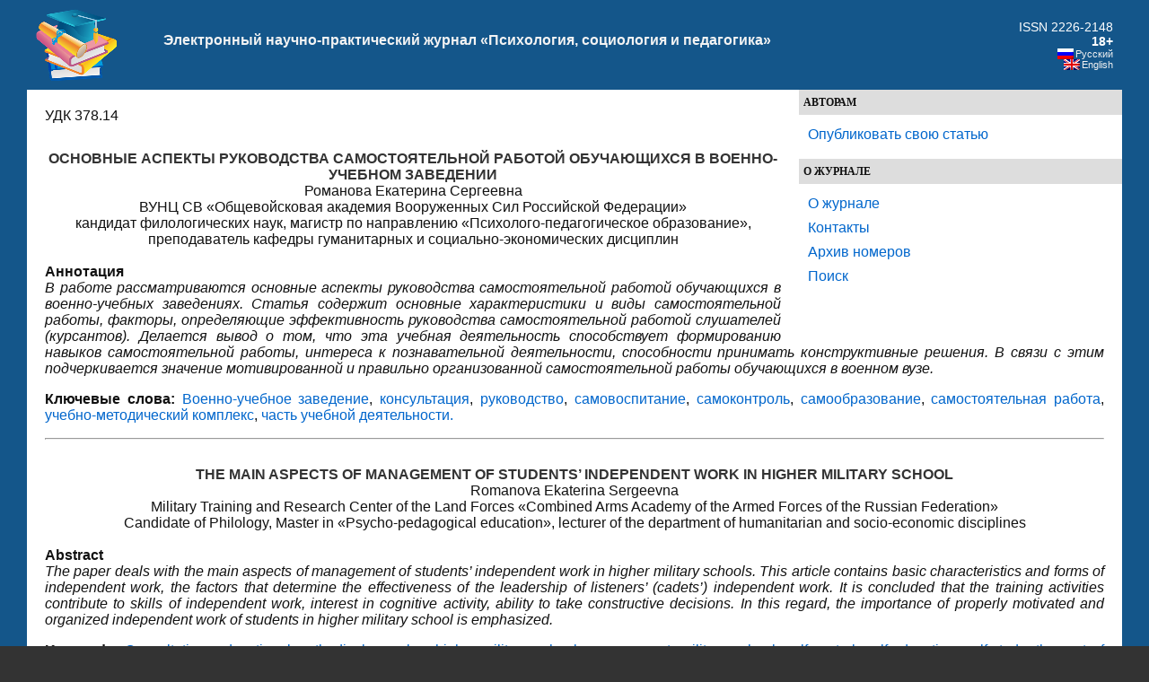

--- FILE ---
content_type: text/html;charset=UTF-8
request_url: https://psychology.snauka.ru/2016/9/7092
body_size: 10854
content:
<!DOCTYPE html PUBLIC "-//W3C//DTD XHTML 1.0 Transitional//EN" "http://www.w3.org/TR/xhtml1/DTD/xhtml1-transitional.dtd">
<html xmlns="http://www.w3.org/1999/xhtml" dir="ltr" lang="ru-RU">
<head profile="http://gmpg.org/xfn/11">
<meta http-equiv="Content-Type" content="text/html; charset=UTF-8" />
<title>Основные аспекты руководства самостоятельной работой обучающихся в военно-учебном заведении</title>
<meta property="article:tag" content="Военно-учебное заведение" /><meta property="article:tag" content="консультация" /><meta property="article:tag" content="руководство" /><meta property="article:tag" content="самовоспитание" /><meta property="article:tag" content="самоконтроль" /><meta property="article:tag" content="самообразование" /><meta property="article:tag" content="самостоятельная работа" /><meta property="article:tag" content="учебно-методический комплекс" /><meta property="article:tag" content="часть учебной деятельности." /><meta name="keywords" content="Военно-учебное заведение, консультация, руководство, самовоспитание, самоконтроль, самообразование, самостоятельная работа, учебно-методический комплекс, часть учебной деятельности." /><meta name="description" content="В работе рассматриваются основные аспекты руководства самостоятельной работой обучающихся в военно-учебных заведениях. Статья содержит основные характеристики и виды самостоятельной работы, факторы, определяющие эффективность руководства самостоятельной работой слушателей (курсантов). Делается вывод о том, что эта учебная деятельность способствует формированию навыков самостоятельной работы, интереса к познавательной деятельности, способности принимать конструктивные решения. В связи с этим подчеркивается значение мотивированной и правильно организованной самостоятельной работы обучающихся в военном вузе." /><!-- Yandex.RTB -->
<script>window.yaContextCb=window.yaContextCb||[]</script>
<script src="https://yandex.ru/ads/system/context.js" async></script>

<meta name="generator" content="WordPress 3.2.1" />
<link rel="stylesheet" href="https://snauka.ru/img/style.css" type="text/css"/>
<link rel="stylesheet" href="https://snauka.ru/img/mobile.css" type="text/css" media="screen and (max-device-width: 699px)"/>
<link rel="stylesheet" href="https://snauka.ru/img/desktop.css" type="text/css" media="screen and (min-device-width: 700px)" />
<meta name="robots" content="index,follow" />
<link rel="alternate" type="application/rss+xml" title="Электронный научно-практический журнал «Психология, социология и педагогика» &raquo; Лента комментариев к &laquo;Основные аспекты руководства самостоятельной работой обучающихся в военно-учебном заведении&raquo;" href="https://psychology.snauka.ru/2016/09/7092/feed" />
<link rel='stylesheet' id='wp-pagenavi-css'  href='https://psychology.snauka.ru/wp-content/plugins/wp-pagenavi/pagenavi-css.css?ver=2.70' type='text/css' media='all' />
<script type='text/javascript' src='https://psychology.snauka.ru/wp-includes/js/l10n.js?ver=20101110'></script>
<script type='text/javascript' src='https://psychology.snauka.ru/wp-includes/js/comment-reply.js?ver=20090102'></script>
<link rel="EditURI" type="application/rsd+xml" title="RSD" href="https://psychology.snauka.ru/xmlrpc.php?rsd" />
<link rel="wlwmanifest" type="application/wlwmanifest+xml" href="https://psychology.snauka.ru/wp-includes/wlwmanifest.xml" /> 
<link rel='index' title='Электронный научно-практический журнал «Психология, социология и педагогика»' href='https://psychology.snauka.ru' />
<link rel='start' title='Формування готовності психолога-практика до консультативної взаємодії на основі особистісно-акмеосинергетичного підходу' href='https://psychology.snauka.ru/2011/10/20' />
<link rel='prev' title='Психологическая манипуляция в ряду других стратегий переговоров' href='https://psychology.snauka.ru/2016/09/7101' />
<link rel='next' title='Программно-целевой подход как основа социальной поддержки многодетных семей' href='https://psychology.snauka.ru/2016/09/7142' />
<meta name="generator" content="WordPress 3.2.1" />
<link rel='canonical' href='https://psychology.snauka.ru/2016/09/7092' />
<link rel='shortlink' href='https://psychology.snauka.ru/?p=7092' />
<meta name="framework" content="Alkivia Framework 0.8" />

<meta http-equiv="Content-Language" content="ru-RU" />
<style type="text/css" media="screen">
.qtrans_flag span { display:none }
.qtrans_flag { height:12px; width:18px; display:block }
.qtrans_flag_and_text { padding-left:20px }
.qtrans_flag_en { background:url(https://psychology.snauka.ru/wp-content/plugins/qtranslate/flags/gb.png) no-repeat }
.qtrans_flag_ru { background:url(https://psychology.snauka.ru/wp-content/plugins/qtranslate/flags/ru.png) no-repeat }
</style>
<link hreflang="en" href="https://psychology.snauka.ru/en/2016/9/7092" rel="alternate" />
<link rel="icon" href="https://psychology.snauka.ru/favicon.svg">

</head>
<body>
<div id="page">
<div id="header">
<table width="100%" cellpadding="10" cellspacing="0" border="0"><tr>
<td width="*" valign="middle" align="left">
<a href="https://psychology.snauka.ru/"><img align="left" src="https://snauka.ru/img/small_logo.png"></a></td><td class="blogtitle">
<a class="blogtitle" href="https://psychology.snauka.ru/">
Электронный научно-практический журнал «Психология, социология и педагогика»</a>
<div class="description"></div>
 </td> 
<td valign="middle" align="right">
<font style="color:#FFFFFF;">ISSN 2226-2148</font><br><font style="color:#FFFFFF;font-weight:bold;">18+</font>
<div id="langselect">
<ul class="qtrans_language_chooser" id="qtranslate-chooser" style="margin: 0 0 0 0; padding: 0 0 0 0; font-size:11px;">
<li class="active"><a href="https://psychology.snauka.ru/2016/9/7092" class="qtrans_flag_ru qtrans_flag_and_text" title="Русский"><span>Русский</span></a></li>
<li><a href="https://psychology.snauka.ru/en/2016/9/7092" class="qtrans_flag_en qtrans_flag_and_text" title="English"><span>English</span></a></li>
</ul><div class="qtrans_widget_end"></div></div>
</td>
</tr></table>

</div>
<div id="sidebar">
<div id="l_sidebar">
<ul>
<li><h4>Авторам</h4>
   <ul>
		    <li><a href="https://web.snauka.ru/publish-fee">Опубликовать свою статью</a></li>
			 	  </ul>
 </li>
</ul>

<ul>
<li><h4>О журнале</h4>
   <ul>
	<li><a href="https://psychology.snauka.ru/">О журнале</a></li>
	<li><a href="https://psychology.snauka.ru/contacts">Контакты</a></li>
	<li><a href="https://psychology.snauka.ru/archive">Архив номеров</a></li>
	<li><a href="https://psychology.snauka.ru/search">Поиск</a></li>
  </ul>
 </li>
</ul>


<!-- Yandex.RTB R-A-116302-1 -->
<div id="yandex_rtb_R-A-116302-1"></div>
<script type="text/javascript">
    (function(w, d, n, s, t) {
        w[n] = w[n] || [];
        w[n].push(function() {
            Ya.Context.AdvManager.render({
                blockId: "R-A-116302-1",
                renderTo: "yandex_rtb_R-A-116302-1",
                async: true
            });
        });
        t = d.getElementsByTagName("script")[0];
        s = d.createElement("script");
        s.type = "text/javascript";
        s.src = "//an.yandex.ru/system/context.js";
        s.async = true;
        t.parentNode.insertBefore(s, t);
    })(this, this.document, "yandexContextAsyncCallbacks");
</script>

<br><br>

</div>
</div>
<div id="content" class="narrowcolumn">


<div id="post-7092" class="post-7092 post type-post status-publish format-standard hentry category-pedagogika tag-consultation tag-educational-methodical-complex tag-higher-military-school tag-management tag-military-school tag-self-control tag-self-education tag-self-study tag-the-part-of-training-activities tag-voenno-uchebnoe-zavedenie tag-konsultatsiya tag-383 tag-samovospitanie tag-samokontrol tag-samoobrazovanie tag-samostoyatelnaya-rabota tag-uchebno-metodicheskiy-kompleks tag-chast-uchebnoy-deyatelnosti">
<div align="left">УДК 378.14</div><h1><div align="center">
ОСНОВНЫЕ АСПЕКТЫ РУКОВОДСТВА САМОСТОЯТЕЛЬНОЙ РАБОТОЙ ОБУЧАЮЩИХСЯ В ВОЕННО-УЧЕБНОМ ЗАВЕДЕНИИ</div></h1>
<div align="center">Романова Екатерина Сергеевна<br>ВУНЦ СВ «Общевойсковая академия Вооруженных Сил Российской Федерации»<br>кандидат филологических наук, магистр по направлению «Психолого-педагогическое образование», преподаватель кафедры гуманитарных и социально-экономических дисциплин</div><br><b>Аннотация</b><br><i>В работе рассматриваются основные аспекты руководства самостоятельной работой обучающихся в военно-учебных заведениях. Статья содержит основные характеристики и виды самостоятельной работы, факторы, определяющие эффективность руководства самостоятельной работой слушателей (курсантов). Делается вывод о том, что эта учебная деятельность способствует формированию навыков самостоятельной работы, интереса к познавательной деятельности, способности принимать конструктивные решения. В связи с этим подчеркивается значение мотивированной и правильно организованной самостоятельной работы обучающихся в военном вузе.</i><p><b>Ключевые слова:</b> <a href="https://psychology.snauka.ru/tags/voenno-uchebnoe-zavedenie" rel="nofollow">Военно-учебное заведение</a>, <a href="https://psychology.snauka.ru/tags/konsultatsiya" rel="nofollow">консультация</a>, <a href="https://psychology.snauka.ru/tags/%d1%80%d1%83%d0%ba%d0%be%d0%b2%d0%be%d0%b4%d1%81%d1%82%d0%b2%d0%be" rel="nofollow">руководство</a>, <a href="https://psychology.snauka.ru/tags/samovospitanie" rel="nofollow">самовоспитание</a>, <a href="https://psychology.snauka.ru/tags/samokontrol" rel="nofollow">самоконтроль</a>, <a href="https://psychology.snauka.ru/tags/samoobrazovanie" rel="nofollow">самообразование</a>, <a href="https://psychology.snauka.ru/tags/samostoyatelnaya-rabota" rel="nofollow">самостоятельная работа</a>, <a href="https://psychology.snauka.ru/tags/uchebno-metodicheskiy-kompleks" rel="nofollow">учебно-методический комплекс</a>, <a href="https://psychology.snauka.ru/tags/chast-uchebnoy-deyatelnosti" rel="nofollow">часть учебной деятельности.</a></p><hr><h1><div align="center">THE MAIN ASPECTS OF MANAGEMENT OF STUDENTS’ INDEPENDENT WORK IN HIGHER MILITARY SCHOOL</div></h1><div align="center">Romanova Ekaterina Sergeevna<br>Military Training and Research Center of the Land Forces «Combined Arms Academy of the Armed Forces of the Russian Federation»<br>Candidate of Philology, Master in «Psycho-pedagogical education», lecturer of the department of humanitarian and socio-economic disciplines</div><br><b>Abstract</b><br><i>The paper deals with the main aspects of management of students’ independent work in higher military schools. This article contains basic characteristics and forms of independent work, the factors that determine the effectiveness of the leadership of listeners’ (cadets’) independent work. It is concluded that the training activities contribute to skills of independent work, interest in cognitive activity, ability to take constructive decisions. In this regard, the importance of properly motivated and organized independent work of students in higher military school is emphasized.</i><p><b>Keywords:</b> <a href="https://psychology.snauka.ru/tags/consultation" rel="nofollow">Consultation</a>, <a href="https://psychology.snauka.ru/tags/educational-methodical-complex" rel="nofollow">educational-methodical complex</a>, <a href="https://psychology.snauka.ru/tags/higher-military-school" rel="nofollow">higher military school</a>, <a href="https://psychology.snauka.ru/tags/management" rel="nofollow">management</a>, <a href="https://psychology.snauka.ru/tags/military-school" rel="nofollow">military school</a>, <a href="https://psychology.snauka.ru/tags/self-control" rel="nofollow">self-control</a>, <a href="https://psychology.snauka.ru/tags/self-education" rel="nofollow">self-education</a>, <a href="https://psychology.snauka.ru/tags/self-study" rel="nofollow">self-study</a>, <a href="https://psychology.snauka.ru/tags/the-part-of-training-activities" rel="nofollow">the part of training activities.</a></p><hr>
<p><b>Рубрика:</b> <a href="https://psychology.snauka.ru/rubrics/pedagogika" title="Просмотреть все статьи в рубрике &laquo;Педагогика&raquo;" rel="category tag">Педагогика</a></p>
<p><b>Библиографическая ссылка на статью:</b><br>
Романова Е.С. Основные аспекты руководства самостоятельной работой обучающихся в военно-учебном заведении // Психология, социология и педагогика. 2016. № 9 [Электронный ресурс]. URL: <a href="https://psychology.snauka.ru/2016/09/7092">https://psychology.snauka.ru/2016/09/7092</a> (дата обращения: 23.12.2025).</p>
			<div class="entry">
				<p>В условиях реформирования и модернизации высшего военного образования становится актуальной проблема совершенствования методики руководства самостоятельной работой слушателей (курсантов).</p>
<p>Самостоятельная работа – это часть учебной деятельности обучающихся по освоению основной или дополнительной профессиональной образовательной программы, выполняемая по заданию преподавателя и под его руководством, но без его непосредственного участия.</p>
<p>В соответствии с Приказом МО РФ № 670 от 15.09.2014 г. самостоятельная работа обучающихся организуется в целях закрепления и углубления полученных знаний и навыков, поиска и приобретения новых знаний [1].</p>
<p>В этой работе рассматриваются основные аспекты руководства самостоятельной работой обучающихся в военных вузах. Проводится анализ руководящих документов, данных последних научных исследований и учебно-методической литературы.</p>
<p>Проблема руководства самостоятельной работой слушателей (курсантов) рассматривалась в трудах А.В. Барабанщикова, Э.А. Мирошниченко, С.Н. Тихомирова, И.К. Радченко, В.М. Куликова, А.П. Порохина, Ю.Ф. Худолеева, Б.А. Зверева и других.</p>
<p>Научные основы самостоятельной работы обучающихся военно-учебных заведений обосновал А.В. Барабанщиков. Он рассматривал самостоятельную работу как один из основных видов деятельности в учебном процессе слушателей (курсантов). А.В. Барабанщиков отмечал, что у обучающихся не только углубляются знания, совершенствуются умения и навыки, но и развиваются личностные качества: «самостоятельность мышления, организованность и целеустремленность в действиях, настойчивость в преодолении трудностей, умение &lt;&#8230;&gt; контролировать себя &lt;…&gt;, развивать память» [2, с. 238-240]. Особое значение он придавал воспитательной функции самостоятельной работы. У слушателей (курсантов) развиваются такие качества, как организованность, дисциплинированность, активность, настойчивость в достижении поставленной цели. Кроме того, вырабатывается способность анализировать факты и явления, самостоятельно мыслить.</p>
<p>К основным характеристикам самостоятельной работы слушателей (курсантов) можно отнести следующие:</p>
<ol>
<li>Направлена на выполнение учебных заданий, подготовку к предстоящим занятиям, зачетам и экзаменам.</li>
<li>Организуется и контролируется командирами подразделений слушателей (курсантов).</li>
<li>Время отводится распорядком дня из расчета не менее 3-х часов ежедневно.</li>
<li>Ее методическое обеспечение осуществляется кафедрой.</li>
<li>Учебно-методический отдел (центр) вуза систематически осуществляет контроль организации самостоятельной работы обучающихся, результаты контроля анализируются в вузе (филиале, институте, на факультете) не реже одного раза в месяц.</li>
</ol>
<p>Для решения практических задач слушателям (курсантам) необходимо постоянно пополнять свой запас знаний. За годы обучения в военно-учебном заведении обучающиеся должны овладеть навыками самостоятельного приобретения знаний, повседневного самообразования. Практика подтверждает, что проблема дальнейшего повышения эффективности обучения может быть успешно решена только при условии правильной организации самостоятельной работы обучающихся.</p>
<p><em> Основные виды</em> <em>самостоятельной работы:</em></p>
<p style="text-align: left;">-  самостоятельное изучение программного учебного материала;</p>
<p style="text-align: left;">-  доработка конспектов лекций;</p>
<p style="text-align: left;">-  текущая работа над учебным материалом в целях его усвоения и углубленного изучения;</p>
<p style="text-align: left;">-  выполнение индивидуальных практических заданий по темам и разделам изучаемой дисциплины;</p>
<p style="text-align: left;">-  подготовка к предстоящим учебным занятиям;</p>
<p style="text-align: left;">-  подготовка к участию в военно-научной и научно-исследовательской работе: написание доклада, реферата, разработка проекта;</p>
<p style="text-align: left;">-  написание курсовой работы, выпускной квалификационной работы;</p>
<p style="text-align: left;">-  самостоятельное изучение нового учебного материала по заданию преподавателя или по личной инициативе;</p>
<p style="text-align: left;">-  подготовка к зачетам и экзаменам.</p>
<p>В соответствии с видами учебных занятий преподаватель намечает различные направления работы. Так, например, по лекции: конспектирование отдельных дополнительных вопросов, не рассмотренных в ходе лекции; дополнение конспекта графическим материалом; повторение материала по конспекту; по семинару: составление плана подготовки и подбор литературы; развернутые ответы на учебные вопросы; тезисы; по подготовке к зачетам, экзаменам: составление плана подготовки и распределение времени; изучение конспектов, основной, нормативной, справочной и дополнительной литературы; отработка практических навыков и т.д. [3, с. 241].</p>
<p>Анализ историко-педагогической литературы и архивных источников в отечественной педагогике показывает, что задолго до появления понятия «руководство самостоятельной работой» встречались нормативные требования к деятельности военных педагогов по развитию у слушателей (курсантов) самостоятельности в процессе обучения, формулировалось их содержание в зависимости от конкретной исторической ситуации. Самостоятельная работа слушателей (курсантов) представляет собой их деятельность по самообразованию и самовоспитанию [4, с. 11], а также по самоконтролю.</p>
<p>Эффективность руководства самостоятельной работой обучающихся в военно-учебных заведениях определяют две группы факторов: организационные и методические.</p>
<p>К <em>организационным факторам</em> относятся:</p>
<p>- бюджет времени, выделяемый для самостоятельной работы, который оказывает влияние на подготовку к профессиональному труду будущего специалиста;</p>
<p>- учебно-лабораторная база для самостоятельной работы, учебная литература, технические средства обучения.</p>
<p>К <em>методическим факторам</em> относятся:</p>
<p>-  планирование всех видов заданий на самостоятельную работу, как по объему, так и по срокам их выполнения;</p>
<p>-  обучение слушателей (курсантов) методике самостоятельной работы;</p>
<p>-  управление самостоятельной познавательной деятельностью обучающихся [5, с. 16].</p>
<p>Методическое руководство самостоятельной работой слушателей (курсантов) заключается также в разработке учебно-методических комплексов (УМК) по каждой учебной дисциплине и в проведении консультаций. УМК содержат комплект учебно-методических материалов, позволяющих обучающимся самостоятельно овладевать изучаемой дисциплиной. Консультации являются одной из форм руководства самостоятельной работой слушателей (курсантов) и оказания им помощи в освоении учебного материала. Консультации проводятся регулярно в часы самостоятельной работы и носят в основном индивидуальный характер. При необходимости, в том числе перед проведением семинаров, групповых упражнений и занятий, тактических (тактико-специальных) занятий и учений, командно-штабных учений, экзаменов (зачетов), проводятся групповые консультации [6]. В ВУНЦ СВ «Общевойсковая академия Вооруженных Сил Российской Федерации»накоплен опыт по планированию, организации и проведению индивидуальных и групповых консультаций [7, с. 140-141]. Выделяют два направления – на кафедральном и на академическом уровне. Первое направление предполагает создание консультационных пунктов по каждой учебной дисциплине. В распорядке трудового дня указывается время, отводимое на консультации. Консультационные пункты должны иметь материальную базу: техническое оборудование, необходимую литературу, наглядные пособия, обязательно журнал контроля посещения консультаций. Второе направление реализуется учебным отделом. В его ведении учет заявок обучающихся, на основании которых планируется проведение консультаций на неделю. Эти заявки могут представлять командиры подразделений с указанием данных слушателей (курсантов), учебной дисциплины, темы и времени проведения. Затем офицеры группы планирования составляют вводное расписание для кафедр и доводят до сведения начальников (заместителей начальников) кафедр и командиров подразделений. На кафедре назначаются консультанты, подготавливается материальная база. Кроме того, индивидуальные консультации допускаются по договоренности между обучающимися и преподавателем.</p>
<p>Важным аспектом повышения эффективности самостоятельной работы обучающихся является совершенствование уже существующих технологий организации самостоятельной работы и внедрение новых наукоемких технологий. При этом самостоятельная работа строится на основе принципов индивидуализации и дифференциации, что предполагает разработку учебно-творческих заданий с учетом военной специализации и индивидуально-психологических особенностей личности (степени активности мышления, уровня работоспособности и т.д.) [8, с. 168]. В качестве конкретного примера можно привести разработку целевой программы повышения эффективности самостоятельной работы курсантов, автором которой является Н.В. Пахомова [9, с. 22]. Эффективность самостоятельной работы также зависит от контроля, возможности оценить ее результативность. К традиционным формам контроля относятся индивидуальное контрольное собеседование (или коллоквиум), зачеты, экзамены. Новые формы контроля разработаны в рамках современных образовательных технологий (например, программированное обучение, модульно-рейтинговое обучение). Активно используются для самоконтроля слушателей (курсантов) обучающе-контролирующие программы [10, с. 177], тренажеры, позволяющие проверить и оценить знания, умения, навыки и сформированные компетенции обучающихся по отдельной теме, разделу, модулю. Модульно-рейтинговая система объективно оценивает «весь диапазон индивидуальных результатов учебной работы курсантов, степень их усилий и возможностей, профессиональный и личностный потенциал» [11, с. 169].</p>
<p>Самостоятельная работа обучающихся в военно-учебных заведениях предназначена не только для овладения дисциплиной, но и для формирования навыков самостоятельной работы, интереса к познавательной деятельности, способности находить конструктивные решения. Самостоятельная работа занимает приоритетное место в системе высшего образования. В связи с этим необходима мотивированная и правильно организованная самостоятельная работа слушателей (курсантов) в период обучения в военном вузе.</p>

<br><b>Библиографический список</b><br><ol>
<li>Приказ МО РФ № 670 от 15.09.2014 г. О мерах по реализации отдельных положений  ст. 81 ФЗ  от 29.12.2012 г. №273-ФЗ «Об образовании в Российской Федерации», п. 41.</li>
<li>Психология и педагогика высшей военной школы : учеб. пособие / В.И. Варваров [и др.]; под ред. А.В. Барабанщикова. М.: Воениздат, 1989. 366 с.</li>
<li>Психология и педагогика высшей военной школы: учебное пособие / под общ. ред. И.Н. Караваева. М.: ВУНЦ СВ «ОВА ВС РФ», 2013. 270 с.</li>
<li>Методика преподавания учебных дисциплин кафедры: методическая разработка / сост. проф. В.С. Саблин, проф. С.В. Гончаров. М., 2015.</li>
<li>Романова Е.С. Использование обучающе-контролирующей программы «Военная история Смоленска» на занятиях по иностранному (русскому) языку в военно-учебном заведении // Теоретические и практические вопросы психологии и педагогики: сборник статей Междунар. научно-практич.конф. (10 декабря 2015 г., г. Челябинск): в 2 ч. Ч. 2. Уфа: Аэтерна, 2015. С. 176-179.</li>
<li>Авуза А.А. Повышение эффективности руководства самостоятельной работой курсантов военных вузов: автореф. дисс… канд. пед. наук / Военный университет Министерства обороны Российской Федерации. М., 2012. 24 c.</li>
<li>Авуза А.А. Там же.</li>
<li>Индинок Н.А. Технология профессионально ориентированного обучения: учебник. В 2-х ч. Ч. 2. М.: ВУНЦ СВ «ОВА ВС РФ», 2014. 214 с.</li>
<li> Пахомова Н.В. Методическое обеспечение самостоятельной работы курсантов военного вуза // Мир образования – образование в мире. 2011. № 1. С. 167-171.</li>
<li>Пахомова Н.В. Повышение эффективности самостоятельной работы в обучении курсантов военных вузов: автореф. дисс… канд. пед. наук / Военный университет Министерства обороны Российской Федерации. М., 2011. 24 c.</li>
<li>Пахомова Н.В. Методическое обеспечение самостоятельной работы курсантов военного вуза // Мир образования – образование в мире. 2011. № 1. С. 167-171.</li>
</ol>
<br>
<hr>

<p><a href="https://psychology.snauka.ru/author/es" rel="nofollow">Все статьи автора «Романова Екатерина Сергеевна»</a></p>
			</div>
		</div>
<br>&copy; <i>Если вы обнаружили нарушение авторских или смежных прав, пожалуйста, незамедлительно сообщите нам об этом по <a href="/contacts">электронной почте</a>.</i>



	
	 


<div id="respond">

<div class="cancel-comment-reply">
	<small><a rel="nofollow" id="cancel-comment-reply-link" href="/2016/9/7092#respond" style="display:none;">Нажмите, чтобы отменить ответ.</a></small>
</div>


</div>



</div>

<!-- Yandex.RTB R-A-116302-2 -->
<div id="yandex_rtb_R-A-116302-2"></div>
<script>window.yaContextCb.push(()=>{
	Ya.Context.AdvManager.renderFeed({
		"blockId": "R-A-116302-2",
		"renderTo": "yandex_rtb_R-A-116302-2"
	})
})
</script>

<!-- Yandex.RTB R-A-116302-4 -->
<script>
window.yaContextCb.push(() => {
    Ya.Context.AdvManager.render({
        "blockId": "R-A-116302-4",
        "type": "floorAd",
        "platform": "desktop"
    })
})
</script>

<!-- Yandex.RTB R-A-116302-5 -->
<script>
window.yaContextCb.push(() => {
    Ya.Context.AdvManager.render({
        "blockId": "R-A-116302-5",
        "type": "floorAd",
        "platform": "touch"
    })
})
</script>


<div id="footer">
<p>&copy 2025. Электронный научно-практический журнал «Психология, социология и педагогика».</p><center>

<!-- Yandex.Metrika informer -->
<a href="https://metrika.yandex.ru/stat/?id=10064902&amp;from=informer"
target="_blank" rel="nofollow"><img src="https://informer.yandex.ru/informer/10064902/3_0_FFFFFFFF_F0FCFFFF_0_pageviews"
style="width:88px; height:31px; border:0;" alt="Яндекс.Метрика" title="Яндекс.Метрика: данные за сегодня (просмотры, визиты и уникальные посетители)" class="ym-advanced-informer" data-cid="10064902" data-lang="ru" /></a>
<!-- /Yandex.Metrika informer -->

<!-- Yandex.Metrika counter -->
<script type="text/javascript" >
   (function(m,e,t,r,i,k,a){m[i]=m[i]||function(){(m[i].a=m[i].a||[]).push(arguments)};
   m[i].l=1*new Date();
   for (var j = 0; j < document.scripts.length; j++) {if (document.scripts[j].src === r) { return; }}
   k=e.createElement(t),a=e.getElementsByTagName(t)[0],k.async=1,k.src=r,a.parentNode.insertBefore(k,a)})
   (window, document, "script", "https://mc.yandex.ru/metrika/tag.js", "ym");

   ym(10064902, "init", {
        clickmap:true,
        trackLinks:true,
        accurateTrackBounce:true
   });
</script>
<noscript><div><img src="https://mc.yandex.ru/watch/10064902" style="position:absolute; left:-9999px;" alt="" /></div></noscript>
<!-- /Yandex.Metrika counter --> 
</center>
</div>
</div>
 
		
</body>
</html><!-- hyper cache: 79642bc4dfccc5c602ccd2308691e973 25-12-23 08:28:08 -->